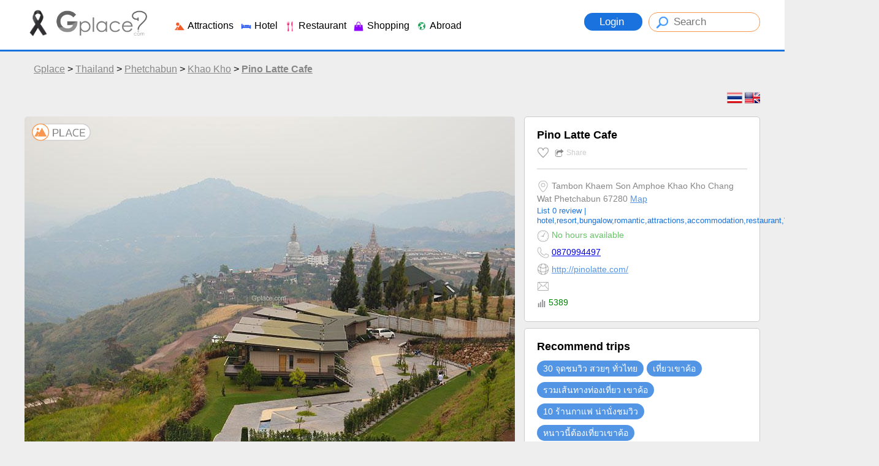

--- FILE ---
content_type: text/html
request_url: https://en.gplace.com/953171
body_size: 84409
content:
<!DOCTYPE html PUBLIC "-//W3C//DTD XHTML 1.0 Strict//EN" "http://www.w3.org/TR/xhtml1/DTD/xhtml1-strict.dtd">
<html xmlns="http://www.w3.org/1999/xhtml" xml:lang="th" lang="th">
<head>
	
	<meta http-equiv="Content-Type" content="text/html; charset=utf-8" />
	<meta name="viewport" content="width=device-width, initial-scale=1.0, maximum-scale=1.0, user-scalable=no">
	
	<title>Pino Latte Resort & Cafe Khao Kho</title>
	<meta name="keywords" content="Pino Latte Resort & Cafe, pino latte resort & cafe pantip, pino latte resort & cafe tel., pino latte resort & cafe price, pino latte resort & cafe review, pino latte resort & cafe Khao Kho, pino latte">
	<meta name="description" content="Recommended Ice Cream, Juice Smoothies, Fresh Coffee, Tea, Bakery Cake, Drinks and Snacks, Desserts, International Cuisine">
	
	<meta name="author" content="Gplace" />
	<meta name="robots" content="index,follow" />
	<link rel="canonical" href="https://www.gplace.com/953171" />
	
	
	<meta name="fb:app_id" property="fb:app_id" content="192465927554707" />
	<meta name="og:url" property="og:url" content="https://en.gplace.com/953171" />
	<meta name="og:title" property="og:title" content="Pino Latte Resort & Cafe Khao Kho"/>
	<meta name="og:description" property="og:description" content="Recommended Ice Cream, Juice Smoothies, Fresh Coffee, Tea, Bakery Cake, Drinks and Snacks, Desserts, International Cuisine" />	
	<meta name="og:site_name" property="og:site_name" content="Gplace"/>
	<meta name="og:image" property="og:image" content="https://www.gplace.com/include/img_res/1/95/gp5dee563ca53a1.jpg"/>
	
	
	<link rel="SHORTCUT ICON" href="https://www.gplace.com/include/v2/img/favicon.png">
	<link rel="stylesheet" type="text/css" href="https://www.gplace.com/include/v2/css/main.css" />
	<link rel="stylesheet" type="text/css" href="https://www.gplace.com/include/v2/css/style.css?v=" />
	<link rel="stylesheet" type="text/css" href="https://www.gplace.com/include/v2/css/jquery-ui.css" />
	<link rel="stylesheet" type="text/css" href="https://www.gplace.com/include/v2/css/jquery.fancybox.css" />
	<link rel="stylesheet" type="text/css" href="https://www.gplace.com/include/v2/css/swiper.min.css" />

	<style type="text/css">
		.detail	ul {
			list-style: disc;
			margin-left: 25px;
			margin-top: 5px;
		}
		.detail p {
			margin: 15px 0;
		}
		.detail table {
			margin: 0 auto;
		}	
		.detail table,tr,th,td {
			border: 1px solid;
		}
		.detail th,td {
			padding: 5px 7px;	
		}
		.div_tb_dt {
			overflow-x: auto;
			-webkit-overflow-scrolling: touch;
		}
	</style>
</head>
<body>
	
	<div id="header">
	<div class="header_a">
		<div class="header_b">
			<div style="float:left;">
				<img src="https://www.gplace.com/include/v2/img/ribbon_for_victims_symbol.png" class="logo"/>
				<a href="https://en.gplace.com/">
					<img src="https://www.gplace.com/include/v2/img/logo_gplace.png" alt="gplace" class="logo" style="filter: grayscale(100%);"/>
				</a>
			</div>
			<div class="menu_right">
									<a class="btn_login" href="https://en.gplace.com/loginv2" rel="nofollow">
						Login					</a>
								
				<form method="get" action="https://en.gplace.com/search" style="display: inline-block;">
					<input type="text" class="search_head" name="s" placeholder="Search" value=""/>
				</form>
			</div>
			<div class="clear_div_mobile"></div>
			<div class="menu_link_header show_pc" style="float:left;margin-left:40px;padding-top:5px;">
				<ul>
					<li>
						<a href="javascript:void(0)" class="menu_c" id="1">
							<img src="https://www.gplace.com/include/v2/img/icon-cat/3.png"/>
							Attractions						</a>
					</li>
					<li>
						<a href="javascript:void(0)" class="menu_c" id="2">
							<img src="https://www.gplace.com/include/v2/img/icon-cat/4.png"/>
							Hotel						</a>
					</li>
					<li>
						<a href="javascript:void(0)" class="menu_c" id="3">
							<img src="https://www.gplace.com/include/v2/img/icon-cat/1.png"/>
							Restaurant						</a>
					</li>
					<li>
						<a href="javascript:void(0)" class="menu_c" id="4">
							<img src="https://www.gplace.com/include/v2/img/icon-cat/5.png"/>
							Shopping						</a>
					</li>
					<li>
						<a href="javascript:void(0)" class="menu_c" id="5">
							<img src="https://www.gplace.com/include/v2/img/icon-cat/2.png"/>
							Abroad						</a>
					</li>
					<!--
					<li>
						<a href="https://en.gplace.com/blog">
							<img src="https://www.gplace.com/include/v2/img/icon-cat/6.png"/>
							Blog						</a>
					</li>
					-->
					<li class="placenear" style="display:none;">
						<a href="https://en.gplace.com/placenear" class="placenearurl">
							<img src="https://www.gplace.com/include/v2/img/icon/icon_gplace_address.png"/>
							Nearby Places						</a>
					</li>
				</ul>
			</div>
			<div class="menu_link_header show_mobile" style="float:left;margin-left:10px;padding-top:5px;">
				<ul>
					<li>
						<a href="javascript:void(0)" class="menu_c" id="1">
							<img src="https://www.gplace.com/include/v2/img/icon-cat/11.png" style="width: 33px;">
						</a>
					</li>
					<li>
						<a href="javascript:void(0)" class="menu_c" id="2">
							<img src="https://www.gplace.com/include/v2/img/icon-cat/22.png" style="width: 33px;">
						</a>
					</li>
					<li>
						<a href="javascript:void(0)" class="menu_c" id="3">
							<img src="https://www.gplace.com/include/v2/img/icon-cat/33.png" style="width: 33px;">
						</a>
					</li>
					<li>
						<a href="javascript:void(0)" class="menu_c" id="4">
							<img src="https://www.gplace.com/include/v2/img/icon-cat/44.png" style="width: 33px;">
						</a>
					</li>
					<li>
						<a href="javascript:void(0)" class="menu_c" id="5">
							<img src="https://www.gplace.com/include/v2/img/icon-cat/55.png" style="width: 33px;">
						</a>
					</li>
					<li>
						<a href="https://en.gplace.com/blog">
							<img src="https://www.gplace.com/include/v2/img/icon-cat/66.png" style="width: 30px;">
						</a>
					</li>
					<li class="placenear" style="display:none;">
						<a href="https://en.gplace.com/placenear" class="placenearurl">
							<img src="https://www.gplace.com/include/v2/img/icon/icon_gplace_address.png" style="width: 30px;">
						</a>
					</li>
					<li class="placenear" style="display:none;">
						<a href="https://en.gplace.com/placenear" class="gasnearurl">
							<img src="https://www.gplace.com/include/v2/img/icon-cat/gas.png" style="width: 30px;">
						</a>
					</li>
				</ul>
			</div>
			
			<div class="clear"></div>
			
						<div class="menu menu-1">
				<img src="https://www.gplace.com/include/v2/img/arrowup.png" alt="" class="lang_arrowup"/>
																					<div class="item_part_cat">
							<h4>North</h4>
							<ul>
																	<li style="float:left;"><a href="https://en.gplace.com/p2-chiang-mai/36" title="Chiang Mai">Chiang Mai</a></li>
																	<li style="float:left;"><a href="https://en.gplace.com/p1-chiang-rai/36" title="Chiang Rai">Chiang Rai</a></li>
																	<li style="float:left;"><a href="https://en.gplace.com/p29-kamphaeng-phet/36" title="Kamphaeng Phet">Kamphaeng Phet</a></li>
																	<li style="float:left;"><a href="https://en.gplace.com/p7-lampang-province/36" title="Lampang Province">Lampang Province</a></li>
																	<li style="float:left;"><a href="https://en.gplace.com/p8-lamphun/36" title="Lamphun">Lamphun</a></li>
																	<li style="float:left;"><a href="https://en.gplace.com/p6-maehongson/36" title="Maehongson">Maehongson</a></li>
																	<li style="float:left;"><a href="https://en.gplace.com/p33-nakhon-sawan/36" title="Nakhon Sawan">Nakhon Sawan</a></li>
																	<li style="float:left;"><a href="https://en.gplace.com/p3-nan/36" title="Nan">Nan</a></li>
																	<li style="float:left;"><a href="https://en.gplace.com/p4-phayao/36" title="Phayao">Phayao</a></li>
																	<li style="float:left;"><a href="https://en.gplace.com/p39-phetchabun/36" title="Phetchabun">Phetchabun</a></li>
																	<li style="float:left;"><a href="https://en.gplace.com/p37-phichit/36" title="Phichit">Phichit</a></li>
																	<li style="float:left;"><a href="https://en.gplace.com/p38-phitsanulok/36" title="Phitsanulok">Phitsanulok</a></li>
																	<li style="float:left;"><a href="https://en.gplace.com/p5-phrae/36" title="Phrae">Phrae</a></li>
																	<li style="float:left;"><a href="https://en.gplace.com/p45-sukhothai/36" title="Sukhothai">Sukhothai</a></li>
																	<li style="float:left;"><a href="https://en.gplace.com/p58-tak/36" title="Tak">Tak</a></li>
																	<li style="float:left;"><a href="https://en.gplace.com/p9-uttaradit/36" title="Uttaradit">Uttaradit</a></li>
															</ul>
						</div>
												<div class="item_part_cat">
							<h4>NorthEast</h4>
							<ul>
																	<li style="float:left;"><a href="https://en.gplace.com/p28-amnat-charoen/36" title="Amnat Charoen">Amnat Charoen</a></li>
																	<li style="float:left;"><a href="https://en.gplace.com/p77-bueng-kan/36" title="Bueng Kan">Bueng Kan</a></li>
																	<li style="float:left;"><a href="https://en.gplace.com/p15-buriram/36" title="Buriram">Buriram</a></li>
																	<li style="float:left;"><a href="https://en.gplace.com/p12-chaiyaphum/36" title="Chaiyaphum">Chaiyaphum</a></li>
																	<li style="float:left;"><a href="https://en.gplace.com/p10-kalasin/36" title="Kalasin">Kalasin</a></li>
																	<li style="float:left;"><a href="https://en.gplace.com/p11-khon-kaen/36" title="Khon Kaen">Khon Kaen</a></li>
																	<li style="float:left;"><a href="https://en.gplace.com/p20-loei/36" title="Loei">Loei</a></li>
																	<li style="float:left;"><a href="https://en.gplace.com/p16-maha-sarakham/36" title="Maha Sarakham">Maha Sarakham</a></li>
																	<li style="float:left;"><a href="https://en.gplace.com/p17-mukdahan/36" title="Mukdahan">Mukdahan</a></li>
																	<li style="float:left;"><a href="https://en.gplace.com/p13-nakhon-phanom/36" title="Nakhon Phanom">Nakhon Phanom</a></li>
																	<li style="float:left;"><a href="https://en.gplace.com/p14-nakhon-ratchasima/36" title="Nakhon Ratchasima">Nakhon Ratchasima</a></li>
																	<li style="float:left;"><a href="https://en.gplace.com/p25-nong-bua-lamphu/36" title="Nong Bua Lamphu">Nong Bua Lamphu</a></li>
																	<li style="float:left;"><a href="https://en.gplace.com/p24-nong-khai/36" title="Nong Khai">Nong Khai</a></li>
																	<li style="float:left;"><a href="https://en.gplace.com/p19-roi-et/36" title="Roi Et">Roi Et</a></li>
																	<li style="float:left;"><a href="https://en.gplace.com/p21-sakon-nakhon/36" title="Sakon Nakhon">Sakon Nakhon</a></li>
																	<li style="float:left;"><a href="https://en.gplace.com/p23-sisaket/36" title="Sisaket">Sisaket</a></li>
																	<li style="float:left;"><a href="https://en.gplace.com/p22-surin/36" title="Surin">Surin</a></li>
																	<li style="float:left;"><a href="https://en.gplace.com/p27-ubon-ratchathani/36" title="Ubon Ratchathani">Ubon Ratchathani</a></li>
																	<li style="float:left;"><a href="https://en.gplace.com/p26-udon-thani/36" title="Udon Thani">Udon Thani</a></li>
																	<li style="float:left;"><a href="https://en.gplace.com/p18-yasothon/36" title="Yasothon">Yasothon</a></li>
															</ul>
						</div>
												<div class="item_part_cat">
							<h4>Central</h4>
							<ul>
																	<li style="float:left;"><a href="https://en.gplace.com/p48-ang-thong/36" title="Ang Thong">Ang Thong</a></li>
																	<li style="float:left;"><a href="https://en.gplace.com/p36-ayutthaya/36" title="Ayutthaya">Ayutthaya</a></li>
																	<li style="float:left;"><a href="https://en.gplace.com/p76-bangkok/36" title="Bangkok">Bangkok</a></li>
																	<li style="float:left;"><a href="https://en.gplace.com/p51-chachoengsao/36" title="Chachoengsao">Chachoengsao</a></li>
																	<li style="float:left;"><a href="https://en.gplace.com/p30-chai-nat/36" title="Chai Nat">Chai Nat</a></li>
																	<li style="float:left;"><a href="https://en.gplace.com/p57-kanchanaburi/36" title="Kanchanaburi">Kanchanaburi</a></li>
																	<li style="float:left;"><a href="https://en.gplace.com/p40-lopburi/36" title="Lopburi">Lopburi</a></li>
																	<li style="float:left;"><a href="https://en.gplace.com/p31-nakhon-nayok/36" title="Nakhon Nayok">Nakhon Nayok</a></li>
																	<li style="float:left;"><a href="https://en.gplace.com/p32-nakhon-pathom/36" title="Nakhon Pathom">Nakhon Pathom</a></li>
																	<li style="float:left;"><a href="https://en.gplace.com/p34-nonthaburi/36" title="Nonthaburi">Nonthaburi</a></li>
																	<li style="float:left;"><a href="https://en.gplace.com/p35-pathum-thani/36" title="Pathum Thani">Pathum Thani</a></li>
																	<li style="float:left;"><a href="https://en.gplace.com/p59-phetchaburi/36" title="Phetchaburi">Phetchaburi</a></li>
																	<li style="float:left;"><a href="https://en.gplace.com/p54-prachinburi/36" title="Prachinburi">Prachinburi</a></li>
																	<li style="float:left;"><a href="https://en.gplace.com/p61-prachuap-khiri-khan/36" title="Prachuap Khiri Khan">Prachuap Khiri Khan</a></li>
																	<li style="float:left;"><a href="https://en.gplace.com/p60-ratchaburi/36" title="Ratchaburi">Ratchaburi</a></li>
																	<li style="float:left;"><a href="https://en.gplace.com/p56-sa-kaeo/36" title="Sa Kaeo">Sa Kaeo</a></li>
																	<li style="float:left;"><a href="https://en.gplace.com/p41-samut-prakan/36" title="Samut Prakan">Samut Prakan</a></li>
																	<li style="float:left;"><a href="https://en.gplace.com/p43-samut-sakhon/36" title="Samut Sakhon">Samut Sakhon</a></li>
																	<li style="float:left;"><a href="https://en.gplace.com/p42-samut-songkhram/36" title="Samut Songkhram">Samut Songkhram</a></li>
																	<li style="float:left;"><a href="https://en.gplace.com/p47-saraburi/36" title="Saraburi">Saraburi</a></li>
																	<li style="float:left;"><a href="https://en.gplace.com/p44-sing-buri/36" title="Sing Buri">Sing Buri</a></li>
																	<li style="float:left;"><a href="https://en.gplace.com/p46-suphan-buri/36" title="Suphan Buri">Suphan Buri</a></li>
																	<li style="float:left;"><a href="https://en.gplace.com/p49-uthai-thani/36" title="Uthai Thani">Uthai Thani</a></li>
															</ul>
						</div>
												<div class="item_part_cat">
							<h4>East</h4>
							<ul>
																	<li style="float:left;"><a href="https://en.gplace.com/p50-chanthaburi/36" title="Chanthaburi">Chanthaburi</a></li>
																	<li style="float:left;"><a href="https://en.gplace.com/p52-chonburi/36" title="Chonburi">Chonburi</a></li>
																	<li style="float:left;"><a href="https://en.gplace.com/p55-rayong/36" title="Rayong">Rayong</a></li>
																	<li style="float:left;"><a href="https://en.gplace.com/p53-trat/36" title="Trat">Trat</a></li>
															</ul>
						</div>
												<div class="item_part_cat">
							<h4>South</h4>
							<ul>
																	<li style="float:left;"><a href="https://en.gplace.com/p63-chumphon/36" title="Chumphon">Chumphon</a></li>
																	<li style="float:left;"><a href="https://en.gplace.com/p62-krabi/36" title="Krabi">Krabi</a></li>
																	<li style="float:left;"><a href="https://en.gplace.com/p65-nakhon-si-thammarat/36" title="Nakhon Si Thammarat">Nakhon Si Thammarat</a></li>
																	<li style="float:left;"><a href="https://en.gplace.com/p66-narathiwat/36" title="Narathiwat">Narathiwat</a></li>
																	<li style="float:left;"><a href="https://en.gplace.com/p67-pattani/36" title="Pattani">Pattani</a></li>
																	<li style="float:left;"><a href="https://en.gplace.com/p68-phang-nga/36" title="Phang Nga">Phang Nga</a></li>
																	<li style="float:left;"><a href="https://en.gplace.com/p69-phatthalung/36" title="Phatthalung">Phatthalung</a></li>
																	<li style="float:left;"><a href="https://en.gplace.com/p70-phuket/36" title="Phuket">Phuket</a></li>
																	<li style="float:left;"><a href="https://en.gplace.com/p71-ranong/36" title="Ranong">Ranong</a></li>
																	<li style="float:left;"><a href="https://en.gplace.com/p72-satun/36" title="Satun">Satun</a></li>
																	<li style="float:left;"><a href="https://en.gplace.com/p73-songkhla/36" title="Songkhla">Songkhla</a></li>
																	<li style="float:left;"><a href="https://en.gplace.com/p74-surat-thani/36" title="Surat Thani">Surat Thani</a></li>
																	<li style="float:left;"><a href="https://en.gplace.com/p64-trang/36" title="Trang">Trang</a></li>
																	<li style="float:left;"><a href="https://en.gplace.com/p75-yala/36" title="Yala">Yala</a></li>
															</ul>
						</div>
																			<div class="clear"></div>
			</div>
						<div class="menu menu-2">
				<img src="https://www.gplace.com/include/v2/img/arrowup.png" alt="" class="lang_arrowup"/>
																					<div class="item_part_cat">
							<h4>North</h4>
							<ul>
																	<li style="float:left;"><a href="https://en.gplace.com/p2-chiang-mai/37" title="Chiang Mai">Chiang Mai</a></li>
																	<li style="float:left;"><a href="https://en.gplace.com/p1-chiang-rai/37" title="Chiang Rai">Chiang Rai</a></li>
																	<li style="float:left;"><a href="https://en.gplace.com/p29-kamphaeng-phet/37" title="Kamphaeng Phet">Kamphaeng Phet</a></li>
																	<li style="float:left;"><a href="https://en.gplace.com/p7-lampang-province/37" title="Lampang Province">Lampang Province</a></li>
																	<li style="float:left;"><a href="https://en.gplace.com/p8-lamphun/37" title="Lamphun">Lamphun</a></li>
																	<li style="float:left;"><a href="https://en.gplace.com/p6-maehongson/37" title="Maehongson">Maehongson</a></li>
																	<li style="float:left;"><a href="https://en.gplace.com/p33-nakhon-sawan/37" title="Nakhon Sawan">Nakhon Sawan</a></li>
																	<li style="float:left;"><a href="https://en.gplace.com/p3-nan/37" title="Nan">Nan</a></li>
																	<li style="float:left;"><a href="https://en.gplace.com/p4-phayao/37" title="Phayao">Phayao</a></li>
																	<li style="float:left;"><a href="https://en.gplace.com/p39-phetchabun/37" title="Phetchabun">Phetchabun</a></li>
																	<li style="float:left;"><a href="https://en.gplace.com/p37-phichit/37" title="Phichit">Phichit</a></li>
																	<li style="float:left;"><a href="https://en.gplace.com/p38-phitsanulok/37" title="Phitsanulok">Phitsanulok</a></li>
																	<li style="float:left;"><a href="https://en.gplace.com/p5-phrae/37" title="Phrae">Phrae</a></li>
																	<li style="float:left;"><a href="https://en.gplace.com/p45-sukhothai/37" title="Sukhothai">Sukhothai</a></li>
																	<li style="float:left;"><a href="https://en.gplace.com/p58-tak/37" title="Tak">Tak</a></li>
																	<li style="float:left;"><a href="https://en.gplace.com/p9-uttaradit/37" title="Uttaradit">Uttaradit</a></li>
															</ul>
						</div>
												<div class="item_part_cat">
							<h4>NorthEast</h4>
							<ul>
																	<li style="float:left;"><a href="https://en.gplace.com/p28-amnat-charoen/37" title="Amnat Charoen">Amnat Charoen</a></li>
																	<li style="float:left;"><a href="https://en.gplace.com/p77-bueng-kan/37" title="Bueng Kan">Bueng Kan</a></li>
																	<li style="float:left;"><a href="https://en.gplace.com/p15-buriram/37" title="Buriram">Buriram</a></li>
																	<li style="float:left;"><a href="https://en.gplace.com/p12-chaiyaphum/37" title="Chaiyaphum">Chaiyaphum</a></li>
																	<li style="float:left;"><a href="https://en.gplace.com/p10-kalasin/37" title="Kalasin">Kalasin</a></li>
																	<li style="float:left;"><a href="https://en.gplace.com/p11-khon-kaen/37" title="Khon Kaen">Khon Kaen</a></li>
																	<li style="float:left;"><a href="https://en.gplace.com/p20-loei/37" title="Loei">Loei</a></li>
																	<li style="float:left;"><a href="https://en.gplace.com/p16-maha-sarakham/37" title="Maha Sarakham">Maha Sarakham</a></li>
																	<li style="float:left;"><a href="https://en.gplace.com/p17-mukdahan/37" title="Mukdahan">Mukdahan</a></li>
																	<li style="float:left;"><a href="https://en.gplace.com/p13-nakhon-phanom/37" title="Nakhon Phanom">Nakhon Phanom</a></li>
																	<li style="float:left;"><a href="https://en.gplace.com/p14-nakhon-ratchasima/37" title="Nakhon Ratchasima">Nakhon Ratchasima</a></li>
																	<li style="float:left;"><a href="https://en.gplace.com/p25-nong-bua-lamphu/37" title="Nong Bua Lamphu">Nong Bua Lamphu</a></li>
																	<li style="float:left;"><a href="https://en.gplace.com/p24-nong-khai/37" title="Nong Khai">Nong Khai</a></li>
																	<li style="float:left;"><a href="https://en.gplace.com/p19-roi-et/37" title="Roi Et">Roi Et</a></li>
																	<li style="float:left;"><a href="https://en.gplace.com/p21-sakon-nakhon/37" title="Sakon Nakhon">Sakon Nakhon</a></li>
																	<li style="float:left;"><a href="https://en.gplace.com/p23-sisaket/37" title="Sisaket">Sisaket</a></li>
																	<li style="float:left;"><a href="https://en.gplace.com/p22-surin/37" title="Surin">Surin</a></li>
																	<li style="float:left;"><a href="https://en.gplace.com/p27-ubon-ratchathani/37" title="Ubon Ratchathani">Ubon Ratchathani</a></li>
																	<li style="float:left;"><a href="https://en.gplace.com/p26-udon-thani/37" title="Udon Thani">Udon Thani</a></li>
																	<li style="float:left;"><a href="https://en.gplace.com/p18-yasothon/37" title="Yasothon">Yasothon</a></li>
															</ul>
						</div>
												<div class="item_part_cat">
							<h4>Central</h4>
							<ul>
																	<li style="float:left;"><a href="https://en.gplace.com/p48-ang-thong/37" title="Ang Thong">Ang Thong</a></li>
																	<li style="float:left;"><a href="https://en.gplace.com/p36-ayutthaya/37" title="Ayutthaya">Ayutthaya</a></li>
																	<li style="float:left;"><a href="https://en.gplace.com/p76-bangkok/37" title="Bangkok">Bangkok</a></li>
																	<li style="float:left;"><a href="https://en.gplace.com/p51-chachoengsao/37" title="Chachoengsao">Chachoengsao</a></li>
																	<li style="float:left;"><a href="https://en.gplace.com/p30-chai-nat/37" title="Chai Nat">Chai Nat</a></li>
																	<li style="float:left;"><a href="https://en.gplace.com/p57-kanchanaburi/37" title="Kanchanaburi">Kanchanaburi</a></li>
																	<li style="float:left;"><a href="https://en.gplace.com/p40-lopburi/37" title="Lopburi">Lopburi</a></li>
																	<li style="float:left;"><a href="https://en.gplace.com/p31-nakhon-nayok/37" title="Nakhon Nayok">Nakhon Nayok</a></li>
																	<li style="float:left;"><a href="https://en.gplace.com/p32-nakhon-pathom/37" title="Nakhon Pathom">Nakhon Pathom</a></li>
																	<li style="float:left;"><a href="https://en.gplace.com/p34-nonthaburi/37" title="Nonthaburi">Nonthaburi</a></li>
																	<li style="float:left;"><a href="https://en.gplace.com/p35-pathum-thani/37" title="Pathum Thani">Pathum Thani</a></li>
																	<li style="float:left;"><a href="https://en.gplace.com/p59-phetchaburi/37" title="Phetchaburi">Phetchaburi</a></li>
																	<li style="float:left;"><a href="https://en.gplace.com/p54-prachinburi/37" title="Prachinburi">Prachinburi</a></li>
																	<li style="float:left;"><a href="https://en.gplace.com/p61-prachuap-khiri-khan/37" title="Prachuap Khiri Khan">Prachuap Khiri Khan</a></li>
																	<li style="float:left;"><a href="https://en.gplace.com/p60-ratchaburi/37" title="Ratchaburi">Ratchaburi</a></li>
																	<li style="float:left;"><a href="https://en.gplace.com/p56-sa-kaeo/37" title="Sa Kaeo">Sa Kaeo</a></li>
																	<li style="float:left;"><a href="https://en.gplace.com/p41-samut-prakan/37" title="Samut Prakan">Samut Prakan</a></li>
																	<li style="float:left;"><a href="https://en.gplace.com/p43-samut-sakhon/37" title="Samut Sakhon">Samut Sakhon</a></li>
																	<li style="float:left;"><a href="https://en.gplace.com/p42-samut-songkhram/37" title="Samut Songkhram">Samut Songkhram</a></li>
																	<li style="float:left;"><a href="https://en.gplace.com/p47-saraburi/37" title="Saraburi">Saraburi</a></li>
																	<li style="float:left;"><a href="https://en.gplace.com/p44-sing-buri/37" title="Sing Buri">Sing Buri</a></li>
																	<li style="float:left;"><a href="https://en.gplace.com/p46-suphan-buri/37" title="Suphan Buri">Suphan Buri</a></li>
																	<li style="float:left;"><a href="https://en.gplace.com/p49-uthai-thani/37" title="Uthai Thani">Uthai Thani</a></li>
															</ul>
						</div>
												<div class="item_part_cat">
							<h4>East</h4>
							<ul>
																	<li style="float:left;"><a href="https://en.gplace.com/p50-chanthaburi/37" title="Chanthaburi">Chanthaburi</a></li>
																	<li style="float:left;"><a href="https://en.gplace.com/p52-chonburi/37" title="Chonburi">Chonburi</a></li>
																	<li style="float:left;"><a href="https://en.gplace.com/p55-rayong/37" title="Rayong">Rayong</a></li>
																	<li style="float:left;"><a href="https://en.gplace.com/p53-trat/37" title="Trat">Trat</a></li>
															</ul>
						</div>
												<div class="item_part_cat">
							<h4>South</h4>
							<ul>
																	<li style="float:left;"><a href="https://en.gplace.com/p63-chumphon/37" title="Chumphon">Chumphon</a></li>
																	<li style="float:left;"><a href="https://en.gplace.com/p62-krabi/37" title="Krabi">Krabi</a></li>
																	<li style="float:left;"><a href="https://en.gplace.com/p65-nakhon-si-thammarat/37" title="Nakhon Si Thammarat">Nakhon Si Thammarat</a></li>
																	<li style="float:left;"><a href="https://en.gplace.com/p66-narathiwat/37" title="Narathiwat">Narathiwat</a></li>
																	<li style="float:left;"><a href="https://en.gplace.com/p67-pattani/37" title="Pattani">Pattani</a></li>
																	<li style="float:left;"><a href="https://en.gplace.com/p68-phang-nga/37" title="Phang Nga">Phang Nga</a></li>
																	<li style="float:left;"><a href="https://en.gplace.com/p69-phatthalung/37" title="Phatthalung">Phatthalung</a></li>
																	<li style="float:left;"><a href="https://en.gplace.com/p70-phuket/37" title="Phuket">Phuket</a></li>
																	<li style="float:left;"><a href="https://en.gplace.com/p71-ranong/37" title="Ranong">Ranong</a></li>
																	<li style="float:left;"><a href="https://en.gplace.com/p72-satun/37" title="Satun">Satun</a></li>
																	<li style="float:left;"><a href="https://en.gplace.com/p73-songkhla/37" title="Songkhla">Songkhla</a></li>
																	<li style="float:left;"><a href="https://en.gplace.com/p74-surat-thani/37" title="Surat Thani">Surat Thani</a></li>
																	<li style="float:left;"><a href="https://en.gplace.com/p64-trang/37" title="Trang">Trang</a></li>
																	<li style="float:left;"><a href="https://en.gplace.com/p75-yala/37" title="Yala">Yala</a></li>
															</ul>
						</div>
																			<div class="clear"></div>
			</div>
						<div class="menu menu-3">
				<img src="https://www.gplace.com/include/v2/img/arrowup.png" alt="" class="lang_arrowup"/>
																					<div class="item_part_cat">
							<h4>North</h4>
							<ul>
																	<li style="float:left;"><a href="https://en.gplace.com/p2-chiang-mai/38" title="Chiang Mai">Chiang Mai</a></li>
																	<li style="float:left;"><a href="https://en.gplace.com/p1-chiang-rai/38" title="Chiang Rai">Chiang Rai</a></li>
																	<li style="float:left;"><a href="https://en.gplace.com/p29-kamphaeng-phet/38" title="Kamphaeng Phet">Kamphaeng Phet</a></li>
																	<li style="float:left;"><a href="https://en.gplace.com/p7-lampang-province/38" title="Lampang Province">Lampang Province</a></li>
																	<li style="float:left;"><a href="https://en.gplace.com/p8-lamphun/38" title="Lamphun">Lamphun</a></li>
																	<li style="float:left;"><a href="https://en.gplace.com/p6-maehongson/38" title="Maehongson">Maehongson</a></li>
																	<li style="float:left;"><a href="https://en.gplace.com/p33-nakhon-sawan/38" title="Nakhon Sawan">Nakhon Sawan</a></li>
																	<li style="float:left;"><a href="https://en.gplace.com/p3-nan/38" title="Nan">Nan</a></li>
																	<li style="float:left;"><a href="https://en.gplace.com/p4-phayao/38" title="Phayao">Phayao</a></li>
																	<li style="float:left;"><a href="https://en.gplace.com/p39-phetchabun/38" title="Phetchabun">Phetchabun</a></li>
																	<li style="float:left;"><a href="https://en.gplace.com/p37-phichit/38" title="Phichit">Phichit</a></li>
																	<li style="float:left;"><a href="https://en.gplace.com/p38-phitsanulok/38" title="Phitsanulok">Phitsanulok</a></li>
																	<li style="float:left;"><a href="https://en.gplace.com/p5-phrae/38" title="Phrae">Phrae</a></li>
																	<li style="float:left;"><a href="https://en.gplace.com/p45-sukhothai/38" title="Sukhothai">Sukhothai</a></li>
																	<li style="float:left;"><a href="https://en.gplace.com/p58-tak/38" title="Tak">Tak</a></li>
																	<li style="float:left;"><a href="https://en.gplace.com/p9-uttaradit/38" title="Uttaradit">Uttaradit</a></li>
															</ul>
						</div>
												<div class="item_part_cat">
							<h4>NorthEast</h4>
							<ul>
																	<li style="float:left;"><a href="https://en.gplace.com/p28-amnat-charoen/38" title="Amnat Charoen">Amnat Charoen</a></li>
																	<li style="float:left;"><a href="https://en.gplace.com/p77-bueng-kan/38" title="Bueng Kan">Bueng Kan</a></li>
																	<li style="float:left;"><a href="https://en.gplace.com/p15-buriram/38" title="Buriram">Buriram</a></li>
																	<li style="float:left;"><a href="https://en.gplace.com/p12-chaiyaphum/38" title="Chaiyaphum">Chaiyaphum</a></li>
																	<li style="float:left;"><a href="https://en.gplace.com/p10-kalasin/38" title="Kalasin">Kalasin</a></li>
																	<li style="float:left;"><a href="https://en.gplace.com/p11-khon-kaen/38" title="Khon Kaen">Khon Kaen</a></li>
																	<li style="float:left;"><a href="https://en.gplace.com/p20-loei/38" title="Loei">Loei</a></li>
																	<li style="float:left;"><a href="https://en.gplace.com/p16-maha-sarakham/38" title="Maha Sarakham">Maha Sarakham</a></li>
																	<li style="float:left;"><a href="https://en.gplace.com/p17-mukdahan/38" title="Mukdahan">Mukdahan</a></li>
																	<li style="float:left;"><a href="https://en.gplace.com/p13-nakhon-phanom/38" title="Nakhon Phanom">Nakhon Phanom</a></li>
																	<li style="float:left;"><a href="https://en.gplace.com/p14-nakhon-ratchasima/38" title="Nakhon Ratchasima">Nakhon Ratchasima</a></li>
																	<li style="float:left;"><a href="https://en.gplace.com/p25-nong-bua-lamphu/38" title="Nong Bua Lamphu">Nong Bua Lamphu</a></li>
																	<li style="float:left;"><a href="https://en.gplace.com/p24-nong-khai/38" title="Nong Khai">Nong Khai</a></li>
																	<li style="float:left;"><a href="https://en.gplace.com/p19-roi-et/38" title="Roi Et">Roi Et</a></li>
																	<li style="float:left;"><a href="https://en.gplace.com/p21-sakon-nakhon/38" title="Sakon Nakhon">Sakon Nakhon</a></li>
																	<li style="float:left;"><a href="https://en.gplace.com/p23-sisaket/38" title="Sisaket">Sisaket</a></li>
																	<li style="float:left;"><a href="https://en.gplace.com/p22-surin/38" title="Surin">Surin</a></li>
																	<li style="float:left;"><a href="https://en.gplace.com/p27-ubon-ratchathani/38" title="Ubon Ratchathani">Ubon Ratchathani</a></li>
																	<li style="float:left;"><a href="https://en.gplace.com/p26-udon-thani/38" title="Udon Thani">Udon Thani</a></li>
																	<li style="float:left;"><a href="https://en.gplace.com/p18-yasothon/38" title="Yasothon">Yasothon</a></li>
															</ul>
						</div>
												<div class="item_part_cat">
							<h4>Central</h4>
							<ul>
																	<li style="float:left;"><a href="https://en.gplace.com/p48-ang-thong/38" title="Ang Thong">Ang Thong</a></li>
																	<li style="float:left;"><a href="https://en.gplace.com/p36-ayutthaya/38" title="Ayutthaya">Ayutthaya</a></li>
																	<li style="float:left;"><a href="https://en.gplace.com/p76-bangkok/38" title="Bangkok">Bangkok</a></li>
																	<li style="float:left;"><a href="https://en.gplace.com/p51-chachoengsao/38" title="Chachoengsao">Chachoengsao</a></li>
																	<li style="float:left;"><a href="https://en.gplace.com/p30-chai-nat/38" title="Chai Nat">Chai Nat</a></li>
																	<li style="float:left;"><a href="https://en.gplace.com/p57-kanchanaburi/38" title="Kanchanaburi">Kanchanaburi</a></li>
																	<li style="float:left;"><a href="https://en.gplace.com/p40-lopburi/38" title="Lopburi">Lopburi</a></li>
																	<li style="float:left;"><a href="https://en.gplace.com/p31-nakhon-nayok/38" title="Nakhon Nayok">Nakhon Nayok</a></li>
																	<li style="float:left;"><a href="https://en.gplace.com/p32-nakhon-pathom/38" title="Nakhon Pathom">Nakhon Pathom</a></li>
																	<li style="float:left;"><a href="https://en.gplace.com/p34-nonthaburi/38" title="Nonthaburi">Nonthaburi</a></li>
																	<li style="float:left;"><a href="https://en.gplace.com/p35-pathum-thani/38" title="Pathum Thani">Pathum Thani</a></li>
																	<li style="float:left;"><a href="https://en.gplace.com/p59-phetchaburi/38" title="Phetchaburi">Phetchaburi</a></li>
																	<li style="float:left;"><a href="https://en.gplace.com/p54-prachinburi/38" title="Prachinburi">Prachinburi</a></li>
																	<li style="float:left;"><a href="https://en.gplace.com/p61-prachuap-khiri-khan/38" title="Prachuap Khiri Khan">Prachuap Khiri Khan</a></li>
																	<li style="float:left;"><a href="https://en.gplace.com/p60-ratchaburi/38" title="Ratchaburi">Ratchaburi</a></li>
																	<li style="float:left;"><a href="https://en.gplace.com/p56-sa-kaeo/38" title="Sa Kaeo">Sa Kaeo</a></li>
																	<li style="float:left;"><a href="https://en.gplace.com/p41-samut-prakan/38" title="Samut Prakan">Samut Prakan</a></li>
																	<li style="float:left;"><a href="https://en.gplace.com/p43-samut-sakhon/38" title="Samut Sakhon">Samut Sakhon</a></li>
																	<li style="float:left;"><a href="https://en.gplace.com/p42-samut-songkhram/38" title="Samut Songkhram">Samut Songkhram</a></li>
																	<li style="float:left;"><a href="https://en.gplace.com/p47-saraburi/38" title="Saraburi">Saraburi</a></li>
																	<li style="float:left;"><a href="https://en.gplace.com/p44-sing-buri/38" title="Sing Buri">Sing Buri</a></li>
																	<li style="float:left;"><a href="https://en.gplace.com/p46-suphan-buri/38" title="Suphan Buri">Suphan Buri</a></li>
																	<li style="float:left;"><a href="https://en.gplace.com/p49-uthai-thani/38" title="Uthai Thani">Uthai Thani</a></li>
															</ul>
						</div>
												<div class="item_part_cat">
							<h4>East</h4>
							<ul>
																	<li style="float:left;"><a href="https://en.gplace.com/p50-chanthaburi/38" title="Chanthaburi">Chanthaburi</a></li>
																	<li style="float:left;"><a href="https://en.gplace.com/p52-chonburi/38" title="Chonburi">Chonburi</a></li>
																	<li style="float:left;"><a href="https://en.gplace.com/p55-rayong/38" title="Rayong">Rayong</a></li>
																	<li style="float:left;"><a href="https://en.gplace.com/p53-trat/38" title="Trat">Trat</a></li>
															</ul>
						</div>
												<div class="item_part_cat">
							<h4>South</h4>
							<ul>
																	<li style="float:left;"><a href="https://en.gplace.com/p63-chumphon/38" title="Chumphon">Chumphon</a></li>
																	<li style="float:left;"><a href="https://en.gplace.com/p62-krabi/38" title="Krabi">Krabi</a></li>
																	<li style="float:left;"><a href="https://en.gplace.com/p65-nakhon-si-thammarat/38" title="Nakhon Si Thammarat">Nakhon Si Thammarat</a></li>
																	<li style="float:left;"><a href="https://en.gplace.com/p66-narathiwat/38" title="Narathiwat">Narathiwat</a></li>
																	<li style="float:left;"><a href="https://en.gplace.com/p67-pattani/38" title="Pattani">Pattani</a></li>
																	<li style="float:left;"><a href="https://en.gplace.com/p68-phang-nga/38" title="Phang Nga">Phang Nga</a></li>
																	<li style="float:left;"><a href="https://en.gplace.com/p69-phatthalung/38" title="Phatthalung">Phatthalung</a></li>
																	<li style="float:left;"><a href="https://en.gplace.com/p70-phuket/38" title="Phuket">Phuket</a></li>
																	<li style="float:left;"><a href="https://en.gplace.com/p71-ranong/38" title="Ranong">Ranong</a></li>
																	<li style="float:left;"><a href="https://en.gplace.com/p72-satun/38" title="Satun">Satun</a></li>
																	<li style="float:left;"><a href="https://en.gplace.com/p73-songkhla/38" title="Songkhla">Songkhla</a></li>
																	<li style="float:left;"><a href="https://en.gplace.com/p74-surat-thani/38" title="Surat Thani">Surat Thani</a></li>
																	<li style="float:left;"><a href="https://en.gplace.com/p64-trang/38" title="Trang">Trang</a></li>
																	<li style="float:left;"><a href="https://en.gplace.com/p75-yala/38" title="Yala">Yala</a></li>
															</ul>
						</div>
																			<div class="clear"></div>
			</div>
						<div class="menu menu-4">
				<img src="https://www.gplace.com/include/v2/img/arrowup.png" alt="" class="lang_arrowup"/>
																					<div class="item_part_cat">
							<h4>North</h4>
							<ul>
																	<li style="float:left;"><a href="https://en.gplace.com/p2-chiang-mai/39" title="Chiang Mai">Chiang Mai</a></li>
																	<li style="float:left;"><a href="https://en.gplace.com/p1-chiang-rai/39" title="Chiang Rai">Chiang Rai</a></li>
																	<li style="float:left;"><a href="https://en.gplace.com/p29-kamphaeng-phet/39" title="Kamphaeng Phet">Kamphaeng Phet</a></li>
																	<li style="float:left;"><a href="https://en.gplace.com/p7-lampang-province/39" title="Lampang Province">Lampang Province</a></li>
																	<li style="float:left;"><a href="https://en.gplace.com/p8-lamphun/39" title="Lamphun">Lamphun</a></li>
																	<li style="float:left;"><a href="https://en.gplace.com/p6-maehongson/39" title="Maehongson">Maehongson</a></li>
																	<li style="float:left;"><a href="https://en.gplace.com/p33-nakhon-sawan/39" title="Nakhon Sawan">Nakhon Sawan</a></li>
																	<li style="float:left;"><a href="https://en.gplace.com/p3-nan/39" title="Nan">Nan</a></li>
																	<li style="float:left;"><a href="https://en.gplace.com/p4-phayao/39" title="Phayao">Phayao</a></li>
																	<li style="float:left;"><a href="https://en.gplace.com/p39-phetchabun/39" title="Phetchabun">Phetchabun</a></li>
																	<li style="float:left;"><a href="https://en.gplace.com/p37-phichit/39" title="Phichit">Phichit</a></li>
																	<li style="float:left;"><a href="https://en.gplace.com/p38-phitsanulok/39" title="Phitsanulok">Phitsanulok</a></li>
																	<li style="float:left;"><a href="https://en.gplace.com/p5-phrae/39" title="Phrae">Phrae</a></li>
																	<li style="float:left;"><a href="https://en.gplace.com/p45-sukhothai/39" title="Sukhothai">Sukhothai</a></li>
																	<li style="float:left;"><a href="https://en.gplace.com/p58-tak/39" title="Tak">Tak</a></li>
																	<li style="float:left;"><a href="https://en.gplace.com/p9-uttaradit/39" title="Uttaradit">Uttaradit</a></li>
															</ul>
						</div>
												<div class="item_part_cat">
							<h4>NorthEast</h4>
							<ul>
																	<li style="float:left;"><a href="https://en.gplace.com/p28-amnat-charoen/39" title="Amnat Charoen">Amnat Charoen</a></li>
																	<li style="float:left;"><a href="https://en.gplace.com/p77-bueng-kan/39" title="Bueng Kan">Bueng Kan</a></li>
																	<li style="float:left;"><a href="https://en.gplace.com/p15-buriram/39" title="Buriram">Buriram</a></li>
																	<li style="float:left;"><a href="https://en.gplace.com/p12-chaiyaphum/39" title="Chaiyaphum">Chaiyaphum</a></li>
																	<li style="float:left;"><a href="https://en.gplace.com/p10-kalasin/39" title="Kalasin">Kalasin</a></li>
																	<li style="float:left;"><a href="https://en.gplace.com/p11-khon-kaen/39" title="Khon Kaen">Khon Kaen</a></li>
																	<li style="float:left;"><a href="https://en.gplace.com/p20-loei/39" title="Loei">Loei</a></li>
																	<li style="float:left;"><a href="https://en.gplace.com/p16-maha-sarakham/39" title="Maha Sarakham">Maha Sarakham</a></li>
																	<li style="float:left;"><a href="https://en.gplace.com/p17-mukdahan/39" title="Mukdahan">Mukdahan</a></li>
																	<li style="float:left;"><a href="https://en.gplace.com/p13-nakhon-phanom/39" title="Nakhon Phanom">Nakhon Phanom</a></li>
																	<li style="float:left;"><a href="https://en.gplace.com/p14-nakhon-ratchasima/39" title="Nakhon Ratchasima">Nakhon Ratchasima</a></li>
																	<li style="float:left;"><a href="https://en.gplace.com/p25-nong-bua-lamphu/39" title="Nong Bua Lamphu">Nong Bua Lamphu</a></li>
																	<li style="float:left;"><a href="https://en.gplace.com/p24-nong-khai/39" title="Nong Khai">Nong Khai</a></li>
																	<li style="float:left;"><a href="https://en.gplace.com/p19-roi-et/39" title="Roi Et">Roi Et</a></li>
																	<li style="float:left;"><a href="https://en.gplace.com/p21-sakon-nakhon/39" title="Sakon Nakhon">Sakon Nakhon</a></li>
																	<li style="float:left;"><a href="https://en.gplace.com/p23-sisaket/39" title="Sisaket">Sisaket</a></li>
																	<li style="float:left;"><a href="https://en.gplace.com/p22-surin/39" title="Surin">Surin</a></li>
																	<li style="float:left;"><a href="https://en.gplace.com/p27-ubon-ratchathani/39" title="Ubon Ratchathani">Ubon Ratchathani</a></li>
																	<li style="float:left;"><a href="https://en.gplace.com/p26-udon-thani/39" title="Udon Thani">Udon Thani</a></li>
																	<li style="float:left;"><a href="https://en.gplace.com/p18-yasothon/39" title="Yasothon">Yasothon</a></li>
															</ul>
						</div>
												<div class="item_part_cat">
							<h4>Central</h4>
							<ul>
																	<li style="float:left;"><a href="https://en.gplace.com/p48-ang-thong/39" title="Ang Thong">Ang Thong</a></li>
																	<li style="float:left;"><a href="https://en.gplace.com/p36-ayutthaya/39" title="Ayutthaya">Ayutthaya</a></li>
																	<li style="float:left;"><a href="https://en.gplace.com/p76-bangkok/39" title="Bangkok">Bangkok</a></li>
																	<li style="float:left;"><a href="https://en.gplace.com/p51-chachoengsao/39" title="Chachoengsao">Chachoengsao</a></li>
																	<li style="float:left;"><a href="https://en.gplace.com/p30-chai-nat/39" title="Chai Nat">Chai Nat</a></li>
																	<li style="float:left;"><a href="https://en.gplace.com/p57-kanchanaburi/39" title="Kanchanaburi">Kanchanaburi</a></li>
																	<li style="float:left;"><a href="https://en.gplace.com/p40-lopburi/39" title="Lopburi">Lopburi</a></li>
																	<li style="float:left;"><a href="https://en.gplace.com/p31-nakhon-nayok/39" title="Nakhon Nayok">Nakhon Nayok</a></li>
																	<li style="float:left;"><a href="https://en.gplace.com/p32-nakhon-pathom/39" title="Nakhon Pathom">Nakhon Pathom</a></li>
																	<li style="float:left;"><a href="https://en.gplace.com/p34-nonthaburi/39" title="Nonthaburi">Nonthaburi</a></li>
																	<li style="float:left;"><a href="https://en.gplace.com/p35-pathum-thani/39" title="Pathum Thani">Pathum Thani</a></li>
																	<li style="float:left;"><a href="https://en.gplace.com/p59-phetchaburi/39" title="Phetchaburi">Phetchaburi</a></li>
																	<li style="float:left;"><a href="https://en.gplace.com/p54-prachinburi/39" title="Prachinburi">Prachinburi</a></li>
																	<li style="float:left;"><a href="https://en.gplace.com/p61-prachuap-khiri-khan/39" title="Prachuap Khiri Khan">Prachuap Khiri Khan</a></li>
																	<li style="float:left;"><a href="https://en.gplace.com/p60-ratchaburi/39" title="Ratchaburi">Ratchaburi</a></li>
																	<li style="float:left;"><a href="https://en.gplace.com/p56-sa-kaeo/39" title="Sa Kaeo">Sa Kaeo</a></li>
																	<li style="float:left;"><a href="https://en.gplace.com/p41-samut-prakan/39" title="Samut Prakan">Samut Prakan</a></li>
																	<li style="float:left;"><a href="https://en.gplace.com/p43-samut-sakhon/39" title="Samut Sakhon">Samut Sakhon</a></li>
																	<li style="float:left;"><a href="https://en.gplace.com/p42-samut-songkhram/39" title="Samut Songkhram">Samut Songkhram</a></li>
																	<li style="float:left;"><a href="https://en.gplace.com/p47-saraburi/39" title="Saraburi">Saraburi</a></li>
																	<li style="float:left;"><a href="https://en.gplace.com/p44-sing-buri/39" title="Sing Buri">Sing Buri</a></li>
																	<li style="float:left;"><a href="https://en.gplace.com/p46-suphan-buri/39" title="Suphan Buri">Suphan Buri</a></li>
																	<li style="float:left;"><a href="https://en.gplace.com/p49-uthai-thani/39" title="Uthai Thani">Uthai Thani</a></li>
															</ul>
						</div>
												<div class="item_part_cat">
							<h4>East</h4>
							<ul>
																	<li style="float:left;"><a href="https://en.gplace.com/p50-chanthaburi/39" title="Chanthaburi">Chanthaburi</a></li>
																	<li style="float:left;"><a href="https://en.gplace.com/p52-chonburi/39" title="Chonburi">Chonburi</a></li>
																	<li style="float:left;"><a href="https://en.gplace.com/p55-rayong/39" title="Rayong">Rayong</a></li>
																	<li style="float:left;"><a href="https://en.gplace.com/p53-trat/39" title="Trat">Trat</a></li>
															</ul>
						</div>
												<div class="item_part_cat">
							<h4>South</h4>
							<ul>
																	<li style="float:left;"><a href="https://en.gplace.com/p63-chumphon/39" title="Chumphon">Chumphon</a></li>
																	<li style="float:left;"><a href="https://en.gplace.com/p62-krabi/39" title="Krabi">Krabi</a></li>
																	<li style="float:left;"><a href="https://en.gplace.com/p65-nakhon-si-thammarat/39" title="Nakhon Si Thammarat">Nakhon Si Thammarat</a></li>
																	<li style="float:left;"><a href="https://en.gplace.com/p66-narathiwat/39" title="Narathiwat">Narathiwat</a></li>
																	<li style="float:left;"><a href="https://en.gplace.com/p67-pattani/39" title="Pattani">Pattani</a></li>
																	<li style="float:left;"><a href="https://en.gplace.com/p68-phang-nga/39" title="Phang Nga">Phang Nga</a></li>
																	<li style="float:left;"><a href="https://en.gplace.com/p69-phatthalung/39" title="Phatthalung">Phatthalung</a></li>
																	<li style="float:left;"><a href="https://en.gplace.com/p70-phuket/39" title="Phuket">Phuket</a></li>
																	<li style="float:left;"><a href="https://en.gplace.com/p71-ranong/39" title="Ranong">Ranong</a></li>
																	<li style="float:left;"><a href="https://en.gplace.com/p72-satun/39" title="Satun">Satun</a></li>
																	<li style="float:left;"><a href="https://en.gplace.com/p73-songkhla/39" title="Songkhla">Songkhla</a></li>
																	<li style="float:left;"><a href="https://en.gplace.com/p74-surat-thani/39" title="Surat Thani">Surat Thani</a></li>
																	<li style="float:left;"><a href="https://en.gplace.com/p64-trang/39" title="Trang">Trang</a></li>
																	<li style="float:left;"><a href="https://en.gplace.com/p75-yala/39" title="Yala">Yala</a></li>
															</ul>
						</div>
																			<div class="clear"></div>
			</div>
						<div class="menu menu-5">
				<img src="https://www.gplace.com/include/v2/img/arrowup.png" alt="" class="lang_arrowup"/>
				<div class="item_country" style="line-height: 1.5;">
					<a href="https://en.gplace.com/" title="Thailand" rel="Thailand">Thailand</a>
					<a href="https://en.gplace.com/switzerland" title="Switzerland" rel="Switzerland">Switzerland</a>
					<a href="https://en.gplace.com/korea" title="Korea" rel="Korea">Korea</a>
					<a href="https://en.gplace.com/laos" title="Laos" rel="Laos">Laos</a>
					<a href="https://en.gplace.com/myanmar" title="Myanmar" rel="Myanmar">Myanmar</a>
					<a href="https://en.gplace.com/america" title="USA" rel="USA">USA</a>
					<a href="https://en.gplace.com/india" title="India" rel="India">India</a>
					<a href="https://en.gplace.com/bhutan" title="Bhutan" rel="Bhutan">Bhutan</a>
					<a href="https://en.gplace.com/japan" title="Japan" rel="Japan">Japan</a>
					<a href="https://en.gplace.com/cambodia" title="Cambodia" rel="Cambodia">Cambodia</a>
					<a href="https://en.gplace.com/vietnam" title="Vietnam" rel="Vietnam">Vietnam</a>
					<a href="https://en.gplace.com/china" title="China" rel="China">China</a>
					<a href="https://en.gplace.com/nepal" title="Nepal" rel="Nepal">Nepal</a>
					<a href="https://en.gplace.com/taiwan" title="Taiwan" rel="Taiwan">Taiwan</a>
					<a href="https://en.gplace.com/malaysia" title="Malaysia" rel="Malaysia">Malaysia</a>
					<a href="https://en.gplace.com/ireland" title="Ireland" rel="Ireland">Ireland</a>
					<a href="https://en.gplace.com/england" title="United Kingdom" rel="United Kingdom">United Kingdom</a>
					<a href="https://en.gplace.com/singapore" title="Singapore" rel="Singapore">Singapore</a>
				</div>
			</div>
		</div>
	</div>
</div>
<script type="text/javascript">
    var lang_sub_js = "en";
</script>	
	<div id="content">
		<div class="breadcrumbs">
			<a href="https://en.gplace.com/" title="Home">Gplace</a> >
			<a href="https://en.gplace.com/thailand" title="Thailand">Thailand</a> >
			<a href="https://en.gplace.com/p39-phetchabun" title="Phetchabun">Phetchabun</a> >
			<a href="https://en.gplace.com/d543-khao-kho" title="Khao Kho">Khao Kho</a> >
			<b><a href="https://en.gplace.com/953171" title="Pino Latte Cafe">Pino Latte Cafe</a></b>
					</div>
		<div style="float:left;overflow: hidden;width: 100%;">
			<div class="fb-like" data-href="https://en.gplace.com/953171" data-width="" data-layout="standard" data-action="like" data-size="small" data-share="true"></div>
		</div>
		<div style="float:right;" class="scroll-x">
							<a href="https://www.gplace.com/953171" alt="Language Thai" title="Thai" style="text-decoration: none;">
					<img src="https://www.gplace.com/include/images/flag/Thai.png" class="language" style="width:25px;"/>
				</a>
							<a href="https://en.gplace.com/953171" alt="Language English" title="English" style="text-decoration: none;">
					<img src="https://www.gplace.com/include/images/flag/English.png" class="language" style="width:25px;"/>
				</a>
					</div>
		<div class="clear"></div>
		<div class="page">
			<div class="page_main">
				<div class="gallery" style="min-height:50px;">
					<div style="text-align:center;position: relative;">
													<a href="https://en.gplace.com/galv2/953171?i=0" class="fancybox fancybox.iframe">
								<img src="https://www.gplace.com/include/img_res/1/95/gp5dee563ca53a1.jpg" class="img_m" alt="Pino Latte Cafe" />
							</a>
																			<img src="https://www.gplace.com/include/v2/img/icon/icon_gplace_place.png" id="btn_place" p_name="Pino Latte Cafe" p_id="953171"/>
											</div>
					<div class="gallery_sm">
						<!-- Swiper -->
						<div class="swiper-container swiper_gallery">
							<div class="swiper-wrapper">
																<div class="swiper-slide">
																		<a href="https://en.gplace.com/galv2/953171?i=46611" class="fancybox fancybox.iframe">
										<img src="https://www.gplace.com/include/img_gal/1/95/gp5d08b6e8a34eb.jpg" alt="Pino Latte Cafe"/>
									</a>
																	</div>
																<div class="swiper-slide">
																		<a href="https://en.gplace.com/galv2/953171?i=43205" class="fancybox fancybox.iframe">
										<img src="https://www.gplace.com/include/img_gal/1/95/gp5cd1604c4186d.jpg" alt="Pino Latte Cafe"/>
									</a>
																	</div>
																<div class="swiper-slide">
																		<a href="https://en.gplace.com/galv2/953171?i=46614" class="fancybox fancybox.iframe">
										<img src="https://www.gplace.com/include/img_gal/1/95/gp5d08b6e8c8ff1.jpg" alt="Pino Latte Cafe"/>
									</a>
																	</div>
																<div class="swiper-slide">
																		<a href="https://en.gplace.com/galv2/953171?i=43204" class="fancybox fancybox.iframe">
										<img src="https://www.gplace.com/include/img_gal/1/95/gp5cd1604c38064.jpg" alt="Pino Latte Cafe"/>
									</a>
																	</div>
																<div class="swiper-slide">
																		<a href="https://en.gplace.com/galv2/953171?i=46587" class="fancybox fancybox.iframe">
										<img src="https://www.gplace.com/include/img_gal/1/95/gp5d00c1d39954e.jpg" alt="Pino Latte Cafe"/>
									</a>
																	</div>
																<div class="swiper-slide">
																		<a href="https://en.gplace.com/galv2/953171?i=43203" class="fancybox fancybox.iframe">
										<img src="https://www.gplace.com/include/img_gal/1/95/gp5cd1604c2ec91.jpg" alt="Pino Latte Cafe"/>
									</a>
																	</div>
																<div class="swiper-slide">
																		<a href="https://en.gplace.com/galv2/953171?i=46618" class="fancybox fancybox.iframe">
										<img src="https://www.gplace.com/include/img_gal/1/95/gp5d08b6e908a6a.jpg" alt="Pino Latte Cafe"/>
									</a>
																	</div>
																<div class="swiper-slide">
																		<a href="https://en.gplace.com/galv2/953171?i=46591" class="fancybox fancybox.iframe">
										<img src="https://www.gplace.com/include/img_gal/1/95/gp5d00c1d3d0527.jpg" alt="Pino Latte Cafe"/>
									</a>
																	</div>
																<div class="swiper-slide">
																		<a href="https://en.gplace.com/galv2/953171?i=46613" class="fancybox fancybox.iframe">
										<img src="https://www.gplace.com/include/img_gal/1/95/gp5d08b6e8bc0f5.jpg" alt="Pino Latte Cafe"/>
									</a>
																	</div>
																<div class="swiper-slide">
																		<a href="https://en.gplace.com/galv2/953171?i=46588" class="fancybox fancybox.iframe">
										<img src="https://www.gplace.com/include/img_gal/1/95/gp5d00c1d3a7814.jpg" alt="Pino Latte Cafe"/>
									</a>
																	</div>
																<div class="swiper-slide">
																		<a href="https://en.gplace.com/galv2/953171?i=43202" class="fancybox fancybox.iframe">
										<img src="https://www.gplace.com/include/img_gal/1/95/gp5cd1604c2513f.jpg" alt="Pino Latte Cafe"/>
									</a>
																	</div>
																<div class="swiper-slide">
																		<a href="https://en.gplace.com/galv2/953171?i=46619" class="fancybox fancybox.iframe">
										<img src="https://www.gplace.com/include/img_gal/1/95/gp5d08b6e9151b1.jpg" alt="Pino Latte Cafe"/>
									</a>
																	</div>
																<div class="swiper-slide">
																		<a href="https://en.gplace.com/galv2/953171?i=46585" class="fancybox fancybox.iframe">
										<img src="https://www.gplace.com/include/img_gal/1/95/gp5d00c1d3747cc.jpg" alt="Pino Latte Cafe"/>
									</a>
																	</div>
																<div class="swiper-slide">
																		<a href="https://en.gplace.com/galv2/953171?i=46586" class="fancybox fancybox.iframe">
										<img src="https://www.gplace.com/include/img_gal/1/95/gp5d00c1d386222.jpg" alt="Pino Latte Cafe"/>
									</a>
																	</div>
																<div class="swiper-slide">
																		<a href="https://en.gplace.com/galv2/953171?i=46612" class="fancybox fancybox.iframe">
										<img src="https://www.gplace.com/include/img_gal/1/95/gp5d08b6e8af1e6.jpg" alt="Pino Latte Cafe"/>
									</a>
																	</div>
																<div class="swiper-slide">
																		<a href="https://en.gplace.com/galv2/953171?i=46589" class="fancybox fancybox.iframe">
										<img src="https://www.gplace.com/include/img_gal/1/95/gp5d00c1d3b5a1b.jpg" alt="Pino Latte Cafe"/>
									</a>
																	</div>
																<div class="swiper-slide">
																		<a href="https://en.gplace.com/galv2/953171?i=46590" class="fancybox fancybox.iframe">
										<img src="https://www.gplace.com/include/img_gal/1/95/gp5d00c1d3c35e7.jpg" alt="Pino Latte Cafe"/>
									</a>
																	</div>
																<div class="swiper-slide">
																		<a href="https://en.gplace.com/galv2/953171?i=46592" class="fancybox fancybox.iframe">
										<img src="https://www.gplace.com/include/img_gal/1/95/gp5d00c1d3dd8eb.jpg" alt="Pino Latte Cafe"/>
									</a>
																	</div>
																<div class="swiper-slide">
																		<a href="https://en.gplace.com/galv2/953171?i=46610" class="fancybox fancybox.iframe">
										<img src="https://www.gplace.com/include/img_gal/1/95/gp5d08b6e891d8c.jpg" alt="Pino Latte Cafe"/>
									</a>
																	</div>
																<div class="swiper-slide">
																		<a href="https://en.gplace.com/galv2/953171?i=46615" class="fancybox fancybox.iframe">
										<img src="https://www.gplace.com/include/img_gal/1/95/gp5d08b6e8d5b06.jpg" alt="Pino Latte Cafe"/>
									</a>
																	</div>
																<div class="swiper-slide">
																		<a href="https://en.gplace.com/galv2/953171?i=46616" class="fancybox fancybox.iframe">
										<img src="https://www.gplace.com/include/img_gal/1/95/gp5d08b6e8e170e.jpg" alt="Pino Latte Cafe"/>
									</a>
																	</div>
																<div class="swiper-slide">
																		<a href="https://en.gplace.com/galv2/953171?i=46617" class="fancybox fancybox.iframe">
										<img src="https://www.gplace.com/include/img_gal/1/95/gp5d08b6e8eec1b.jpg" alt="Pino Latte Cafe"/>
									</a>
																	</div>
																<div class="swiper-slide">
																		<a href="https://en.gplace.com/galv2/953171?i=46620" class="fancybox fancybox.iframe">
										<img src="https://www.gplace.com/include/img_gal/1/95/gp5d08b6e921e75.jpg" alt="Pino Latte Cafe"/>
									</a>
																	</div>
															</div>
							<div class="swiper-button-next"></div>
							<div class="swiper-button-prev"></div>
						</div>
					</div>
				</div>
				<div class="page_detail">
										<!-- <div class="calm">เป็นเจ้าของสถานที่หรือไม่?</div> -->
					<div class="clear"></div>
					<hr/>
					<h2 class="detail_h">“Recommended Ice Cream, Juice Smoothies, Fresh Coffee, Tea, Bakery Cake, Drinks and Snacks, Desserts, International Cuisine”</h2>
					<div class="detail">
						<p><strong>Pino Latte Resort &amp; Cafe Khao Kho</strong> is a picturesque destination nestled amidst the serene hills of Khao Kho, a district in the Phetchabun Province of Thailand. This enchanting resort and caf&eacute; have quickly gained popularity among locals and tourists alike, thanks to its breathtaking scenery, tranquil atmosphere, and delightful offerings.</p>
<p>Recommended Ice Cream, Juice Smoothies, Fresh Coffee, Tea, Bakery Cake, Drinks and Snacks, Desserts, International Cuisine</p>																							</div>
									</div>
			</div>
			
			<div id="page_sidebar">
				<div class="page_address">
					<h1>Pino Latte Cafe</h1>
					<div class="place">
												<img src="https://www.gplace.com/include/v2/img/icon/icon_gplace_like.png" id="like_page" style="width:20px;"/>
						<span id="like_num"></span>
						<!--
						<img src="https://www.gplace.com/include/v2/img/icon/icon_gplace_save.png"/>
						<span id="add_to_favorite" p_id="953171">Save location</span>
						-->
						<img src="https://www.gplace.com/include/v2/img/icon/icon_gplace_share.png" id="share_page"/>
						<span>Share</span>
					</div>
					<div class="clear"></div>
					<hr />
					<p class="address">
						<img src="https://www.gplace.com/include/v2/img/icon/icon_gplace_address.png"/>
						Tambon Khaem Son Amphoe Khao Kho Chang Wat Phetchabun 67280													<a href="https://en.gplace.com/googlemap/953171" id="ggmap" title="Map Pino Latte Cafe">
								Map							</a>
											</p>
					<div class="rate_review">
												<span>List 0 review</span>
						<span>| 
						hotel,resort,bungalow,romantic,attractions,accommodation,restaurant,Viewpoint,bakery,beverage						</span>
											</div>
					<p class="page_con_detail">
						<img src="https://www.gplace.com/include/v2/img/icon/icon_gplace_time.png"/>
						<span style="color:#67c167;">No hours available</span>					</p>
										<p class="page_con_detail">
						<img src="https://www.gplace.com/include/v2/img/icon/icon_gplace_tel.png"/>
						<a href="tel:0870994497">0870994497</a>
					</p>
					<p class="page_con_detail">
						<img src="https://www.gplace.com/include/v2/img/icon/icon_gplace_www.png"/>
						<a href="http://pinolatte.com/" class="link_ex" title="Pino Latte Cafe" rel="nofollow">
							http://pinolatte.com/						</a>
					</p>
					<p class="page_con_detail">
						<img src="https://www.gplace.com/include/v2/img/icon/icon_gplace_mail.png"/>
											</p>
					<p class="page_con_detail">
						<img src="https://www.gplace.com/include/v2/img/view.png" style="width:15px;"/>
						<span style="color:green;margin-right: 5px;">5389</span>
					</p>
				</div>
				<div class="page_trip suggest_trip">
					<h2>Recommend trips</h2>
					<ul>
													<li>
								<a href="https://en.gplace.com/tm/896" title="30 จุดชมวิว สวยๆ ทั่วไทย">
									30 จุดชมวิว สวยๆ ทั่วไทย								</a>
							</li>
													<li>
								<a href="https://en.gplace.com/tm/751" title="เที่ยวเขาค้อ">
									เที่ยวเขาค้อ								</a>
							</li>
													<li>
								<a href="https://en.gplace.com/tm/510" title="รวมเส้นทางท่องเที่ยว เขาค้อ ">
									รวมเส้นทางท่องเที่ยว เขาค้อ 								</a>
							</li>
													<li>
								<a href="https://en.gplace.com/tm/894" title="10 ร้านกาแฟ น่านั่งชมวิว">
									10 ร้านกาแฟ น่านั่งชมวิว								</a>
							</li>
													<li>
								<a href="https://en.gplace.com/tm/549" title="หนาวนี้ต้องเที่ยวเขาค้อ">
									หนาวนี้ต้องเที่ยวเขาค้อ								</a>
							</li>
													<li>
								<a href="https://en.gplace.com/tm/990" title="หนาวนี้ เขื่อนป่าสักฯ-ชมทุ่งดอกทานตะวัน-เขาค้อ">
									หนาวนี้ เขื่อนป่าสักฯ-ชมทุ่งดอกทานตะวัน-เขาค้อ								</a>
							</li>
													<li>
								<a href="https://en.gplace.com/tm/838" title="10 ร้านกาแฟ ร้านอาหาร เก๋ไก๋ ในโซเซียล">
									10 ร้านกาแฟ ร้านอาหาร เก๋ไก๋ ในโซเซียล								</a>
							</li>
													<li>
								<a href="https://en.gplace.com/tm/538" title="10 ที่ท่องเที่ยวน่าไปเพชรบูรณ์">
									10 ที่ท่องเที่ยวน่าไปเพชรบูรณ์								</a>
							</li>
											</ul>
					<div class="clear"></div>
				</div>
				<div class="manage_trip">
					<h2>Manage your trips</h2>
					<a href="javascript:void(0)" id="clear_trip">Delete</a>
					<div style="margin-top:15px;">
						<ul id="trip_manage">
													</ul>
						<button class="save_trip">
							<a href="https://en.gplace.com/tm?p_id=" id="linktm" onClick="showPopup(this.href);return(false);" rel="nofollow">
								Trip							</a>
						</button>
					</div>
					<div class="clear"></div>
				</div>
			</div>
			
			<div class="page_main">
				<div class="page_review">
					<h4>All reviews</h4>
					<span class="count_review">(List 0 review)</span>
									
					
					<div class="clear_div_mobile"></div>
					<hr/>
									</div>
				
								<div class="list_show">
					<h4>Nearby Places</h4>
					<div class="clear"></div>
					<div class="list_item">
						<!-- Swiper -->
						<div class="swiper-container swiper3">
							<div class="swiper-wrapper">
																<div class="swiper-slide item">
																			<img src="https://www.gplace.com/include/img_res/0/44/gp5d08a456e7dfd.jpg" class="itemimg" alt="Wat Pha Sorn Kaew"/>
																		<a href="https://www.gplace.com/448800" class="item_name" title="Wat Pha Sorn Kaew">Wat Pha Sorn Kaew</a>
																		<p class="count_review">(List 0 review)</p>
									<p class="item_dist">Distance 1.12 Kilometer</p>
								</div>
																<div class="swiper-slide item">
																			<img src="https://www.gplace.com/include/img_res/2/19/gp5d08a4bcdc397.jpg" class="itemimg" alt="Himabhangarden"/>
																		<a href="https://www.gplace.com/192912" class="item_name" title="Himabhangarden">Himabhangarden</a>
																		<p class="count_review">(List 0 review)</p>
									<p class="item_dist">Distance 2.98 Kilometer</p>
								</div>
																<div class="swiper-slide item">
																			<img src="https://www.gplace.com/include/img_res/8/17/gp5d08a4e778f00.jpg" class="itemimg" alt="Phu Kaew Adventure park"/>
																		<a href="https://www.gplace.com/178158" class="item_name" title="Phu Kaew Adventure park">Phu Kaew Adventure park</a>
																		<p class="count_review">(List 0 review)</p>
									<p class="item_dist">Distance 3.63 Kilometer</p>
								</div>
																<div class="swiper-slide item">
																			<img src="https://www.gplace.com/include/img_res/9/95/gp5d08a5179ce9b.jpg" class="itemimg" alt="Route 12 coffee shop"/>
																		<a href="https://www.gplace.com/952929" class="item_name" title="Route 12 coffee shop">Route 12 coffee shop</a>
																		<p class="count_review">(List 0 review)</p>
									<p class="item_dist">Distance 5.85 Kilometer</p>
								</div>
																<div class="swiper-slide item">
																			<img src="https://www.gplace.com/include/img_res/3/95/gp5d08a5361feb1.jpg" class="itemimg" alt="Rongtium khaokho"/>
																		<a href="https://www.gplace.com/953743" class="item_name" title="Rongtium khaokho">Rongtium khaokho</a>
																		<p class="count_review">(List 0 review)</p>
									<p class="item_dist">Distance 5.96 Kilometer</p>
								</div>
																<div class="swiper-slide item">
																			<img src="https://www.gplace.com/include/img_res/8/23/gp5d08a5b788d14.jpg" class="itemimg" alt="Rai BN"/>
																		<a href="https://www.gplace.com/2318" class="item_name" title="Rai BN">Rai BN</a>
																		<img src="https://www.gplace.com/include/v2/img/star3.0.png" style="height:15px;vertical-align: middle;"/>
																		<p class="count_review">(List 0 review)</p>
									<p class="item_dist">Distance 6.57 Kilometer</p>
								</div>
															</div>
							<div class="swiper-button-next"></div>
							<div class="swiper-button-prev"></div>
						</div>
					</div>
				</div>
								
								<div class="list_show">
					<h4>Hotels nearby</h4>
					<!-- <a href="#" class="view_all">ดูทั้งหมด</a> -->
					<div class="clear"></div>
					<div class="list_item">
						<!-- Swiper -->
						<div class="swiper-container swiper2">
							<div class="swiper-wrapper">
																<div class="swiper-slide item">
																			<img src="https://www.gplace.com/include/pic_blog/20101202095137.jpg" class="itemimg" alt="ปรายฟ้า การ์เด้นฮิลล์ รีสอร์ท"/>
																		<a href="https://www.gplace.com/2347" class="item_name" title="ปรายฟ้า การ์เด้นฮิลล์ รีสอร์ท">ปรายฟ้า การ์เด้นฮิลล์ รีสอร์ท</a>
																		<span class="count_review">(List 0 review)</span>
									<p class="item_dist">Distance 4.38 Kilometer</p>
								</div>
																<div class="swiper-slide item">
																			<img src="https://www.gplace.com/include/pic_blog/20101202110208.jpg" class="itemimg" alt="ไร่อิสระ รีสอร์ท"/>
																		<a href="https://www.gplace.com/2349" class="item_name" title="ไร่อิสระ รีสอร์ท">ไร่อิสระ รีสอร์ท</a>
																		<img src="https://www.gplace.com/include/v2/img/star3.0.png" style="height:15px;vertical-align: middle;"/>
																		<span class="count_review">(List 0 review)</span>
									<p class="item_dist">Distance 4.73 Kilometer</p>
								</div>
															</div>
							<div class="swiper-button-next"></div>
							<div class="swiper-button-prev"></div>
						</div>
					</div>
				</div>
								
								<div class="list_show">
					<h4>Nearby restaurants</h4>
					<!-- <a href="#" class="view_all">ดูทั้งหมด</a> -->
					<div class="clear"></div>
					<div class="list_item">
						<!-- Swiper -->
						<div class="swiper-container swiper3">
							<div class="swiper-wrapper">
																<div class="swiper-slide item">
																			<img src="https://www.gplace.com/include/img_res/9/95/gp5d08a5179ce9b.jpg" class="itemimg" alt="Route 12 coffee shop"/>
																		<a href="https://www.gplace.com/952929" class="item_name" title="Route 12 coffee shop">Route 12 coffee shop</a>
																		<span class="count_review">(List 0 review)</span>
									<p class="item_dist">Distance 5.85 Kilometer</p>
								</div>
																<div class="swiper-slide item">
																			<img src="https://www.gplace.com/include/img_res/3/95/gp5d08a5361feb1.jpg" class="itemimg" alt="Rongtium khaokho"/>
																		<a href="https://www.gplace.com/953743" class="item_name" title="Rongtium khaokho">Rongtium khaokho</a>
																		<span class="count_review">(List 0 review)</span>
									<p class="item_dist">Distance 5.96 Kilometer</p>
								</div>
															</div>
							<div class="swiper-button-next"></div>
							<div class="swiper-button-prev"></div>
						</div>
					</div>
				</div>
								
								
			</div>
		</div>
	</div>
	
	<div id="fb-root"></div>
	<script async defer crossorigin="anonymous" src="https://connect.facebook.net/th_TH/sdk.js#xfbml=1&version=v9.0&appId=192465927554707&autoLogAppEvents=1" nonce="uCBPkgoz"></script>

	<div id="footer">
	<div class="footer_a">
		<div class="footer_b">
			<div class="menu_left">
				<!--
				<a href="https://en.gplace.com/">
					<img src="https://www.gplace.com/include/v2/img/logo_gplace.png" alt="" class="logo"/>
				</a>
				-->
				<!--
				<p style="font-size:14px;">Download App Gplace</p>
				<a href="https://play.google.com/store/apps/details?id=com.gplace.gplace" style="text-decoration: none;">
					<img src="https://www.gplace.com/include/v2/img/google-play-badge.png" style="width:100px;"/>
				</a>
				<a href="https://apps.apple.com/th/app/gplace/id1544934880" style="text-decoration: none;">
					<img src="https://www.gplace.com/include/v2/img/app-store-badge.png" style="width:100px;"/>
				</a>
				-->
			</div>
			<div class="clear_div_mobile"></div>
			<div class="menu_right footer_search">
				<form method="get" action="https://en.gplace.com/search" style="display: inline-block;">
					<input type="text" class="search_head" name="s" placeholder="Search" value=""/>
				</form>
			</div>
			<div class="clear"></div>
			<hr />
			<div class="menu_left">
				<ul>
					<li><a href="https://en.gplace.com/about_us">About Us</a></li>
					<li>|</li>
					<li><a href="https://en.gplace.com/privacy">Privacy</a></a></li>
					<li>|</li>
					<li><a href="https://en.gplace.com/contact_us">Contact Us</a></li>
					<li>|</li>
					<li><a href="https://en.gplace.com/how_to_use">Terms of Use</a></li>
				</ul>
				<div class="clear"></div>
				<!--<p class="copyright">Copyright @2025Tourist Information Online Co., Ltd.</p>-->
				<p class="copyright">Copyright @2025Tourist Information Online Co., Ltd.</p>
			</div>
			<div class="menu_right flag_footer">
									<a href="https://www.gplace.com/953171" alt="Language Thai" title="Thai">
						<img src="https://www.gplace.com/include/images/flag/Thai.png" class="language"/>
					</a>
									<a href="https://en.gplace.com/953171" alt="Language English" title="English">
						<img src="https://www.gplace.com/include/images/flag/English.png" class="language"/>
					</a>
							</div>
		</div>
	</div>
</div>

<!-- Start of StatCounter Code for Default Guide -->
<script type="text/javascript">
	var sc_project=7876511; 
	var sc_invisible=1; 
	var sc_security="2e518371"; 
</script> 
<script type="text/javascript" src="https://www.statcounter.com/counter/counter.js"></script>
<!-- End of StatCounter Code for Default Guide -->


<!-- Google analytics-->
<script type="text/javascript">
	var _gaq = _gaq || [];
  _gaq.push(['_setAccount', 'UA-35109031-1']);
  _gaq.push(['_setDomainName', 'gplace.com']);
  _gaq.push(['_trackPageview']);

  (function() {
    var ga = document.createElement('script'); ga.type = 'text/javascript'; ga.async = true;
    ga.src = ('https:' == document.location.protocol ? 'https://ssl' : 'http://www') + '.google-analytics.com/ga.js';
    var s = document.getElementsByTagName('script')[0]; s.parentNode.insertBefore(ga, s);
  })();
	
</script>

<!-- Load Facebook SDK for JavaScript -->
      <div id="fb-root"></div>
      <script>
        window.fbAsyncInit = function() {
          FB.init({
            xfbml            : true,
            version          : 'v10.0'
          });
        };

        (function(d, s, id) {
        var js, fjs = d.getElementsByTagName(s)[0];
        if (d.getElementById(id)) return;
        js = d.createElement(s); js.id = id;
        js.src = 'https://connect.facebook.net/th_TH/sdk/xfbml.customerchat.js';
        fjs.parentNode.insertBefore(js, fjs);
      }(document, 'script', 'facebook-jssdk'));</script>

      <!-- Your Chat Plugin code -->
      <div class="fb-customerchat"
        attribution="setup_tool"
        page_id="415098761857308"
  logged_in_greeting="เรื่องเที่ยว จองที่พัก จองทัวร์ สอบถามเราได้เลยน่ะคะ"
  logged_out_greeting="เรื่องเที่ยว จองที่พัก จองทัวร์ สอบถามเราได้เลยน่ะคะ">
      </div>	
	<script src="https://www.gplace.com/include/v2/js/jquery-1.12.4.min.js"></script>
	<script src="https://www.gplace.com/include/v2/js/jquery-1.12.1.ui.min.js"></script>
	<script src="https://www.gplace.com/include/v2/js/jquery.fancybox.js"></script>
	<script src="https://www.gplace.com/include/v2/js/swiper.min.js"></script>
	<script src="https://www.gplace.com/include/v2/js/gplace.js?v=1"></script>
	<script src="https://www.choowap.com/include/script/iframe.js"></script>
	
	<script type="text/javascript">
	
		$('.fancybox').fancybox({
			type: 'iframe',
			width: '1200',
			maxWidth: '100%',
			height: '710',
			scrolling: 'no',
			fitToView: false,
			autoSize: false,
			iframe: {'scrolling': 'no'},
			helpers : { 
				overlay: {
					css: {'background': 'rgba(0,0,0,.9)'}
				}
			}
		});
		

		$('.fancybox_review').fancybox({
			type: 'iframe',
			width: '950',
			maxWidth: '100%',
			height: '710',
			fitToView: false,
			autoSize: false,
			helpers : { 
				overlay: {
					css: {'background': 'rgba(0,0,0,.9)'}
				}
			}
		});

		$('#ggmap').fancybox({
			type: 'iframe',
			width: '100%',
			maxWidth: '100%',
			height: '100%',
			scrolling: 'no',
			fitToView: false,
			autoSize: false,
			helpers : { 
				overlay: {
					css: {'background': 'rgba(0,0,0,.9)'}
				}
			}
		});
		
		var swiper1 = new Swiper('.swiper1', {
			slidesPerView: 3,
			paginationClickable: true,
			nextButton: '.swiper-button-next',
			prevButton: '.swiper-button-prev',
			spaceBetween: 10,
			breakpoints: {
				// when window width is <= 640px
				640: {
					slidesPerView: 2,
					spaceBetween: 2
				}
			}
		});
		
		var swiper2 = new Swiper('.swiper2', {
			slidesPerView: 3,
			paginationClickable: true,
			nextButton: '.swiper-button-next',
			prevButton: '.swiper-button-prev',
			spaceBetween: 10,
			breakpoints: {
				// when window width is <= 640px
				640: {
					slidesPerView: 2,
					spaceBetween: 2
				}
			}
		});
		
		var swiper3 = new Swiper('.swiper3', {
			slidesPerView: 3,
			paginationClickable: true,
			nextButton: '.swiper-button-next',
			prevButton: '.swiper-button-prev',
			spaceBetween: 10,
			breakpoints: {
				// when window width is <= 640px
				640: {
					slidesPerView: 2,
					spaceBetween: 2
				}
			}
		});
		
		var swiper_gallery = new Swiper('.swiper_gallery', {
			pagination: '.swiper-pagination',
			slidesPerView: 'auto',
			nextButton: '.swiper-button-next',
			prevButton: '.swiper-button-prev',
			paginationClickable: true,
			spaceBetween: 5,
			freeMode: true,
		});
		
		var swiper_menu = new Swiper('.swiper-menu-mobile', {
			scrollbarHide: true,
			slidesPerView: 'auto',
			grabCursor: true
		});
		
		$('#like_page').click(function(){
							alert('Please login');
				return false;
					});
		
		$('#share_page').click(function(){
							alert('Please login');
				return false;
				
		});
		
		$('.review').click(function(){
			$(this).next().toggle();
		});
		
		$("#upfile").click(function () {
			$("#file").trigger('click');
		});
		
		$(function(){
			$( "#trip_manage" ).sortable({
				stop: function(event, ui) {
					
					var p_id = '';
					var p_name = '';
					var i = 1;
					$( "#trip_manage .trip_item" ).each(function() {
						$(this).children('.order').html(i);
						if(p_id == ''){
							p_id = ','+$(this).attr('p_id');
							p_name = ','+$(this).attr('p_name');
						}else{
							p_id = p_id+','+$(this).attr('p_id');
							p_name = p_name+','+$(this).attr('p_name');
						}
						i = i+1;
					});
					
					$.post("https://en.gplace.com/manage_item_trip",{p_id: p_id,p_name: p_name,mode :'sort'});
					var linktm = 'https://en.gplace.com/tm?p_id='+p_id.substring(1);
					$('#linktm').attr('href',linktm);
					
				}
			});
			$( "#trip_manage" ).disableSelection();
		});
		
		$('#btn_place').click(function(){
			
			var p_id = $(this).attr('p_id');
			var p_name = $(this).attr('p_name');
			var order = ($("#trip_manage .trip_item").length)+1;
			var src = $(this).attr('src');
			
			if(src=='https://www.gplace.com/include/v2/img/icon/icon_gplace_placed.png'){
				$(this).attr('src','https://www.gplace.com/include/v2/img/icon/icon_gplace_place.png');//delete
				$.post("https://en.gplace.com/manage_item_trip",{p_id: p_id,p_name: p_name,mode :'delete'});
				$(".trip_item[p_id='"+p_id+"']").parent().remove();
				
			}else{
				$(this).attr('src','https://www.gplace.com/include/v2/img/icon/icon_gplace_placed.png');//add
				$.post("https://en.gplace.com/manage_item_trip",{p_id: p_id,p_name: p_name,mode :'add'});
				var item_sort ='<li class="ui-state-default ui-sortable-handle">';
				item_sort+='<div class="trip_item" p_id="'+p_id+'" p_name="'+p_name+'">';
				item_sort+='<div class="order"></div>';
				item_sort+='<input type="text" value="'+p_name+'" readonly style="margin: 0 6px;"/>';
				item_sort+='<img src="https://www.gplace.com/include/v2/img/drag_sort.png" class="arrow_move" style="margin-right: 6px;"/>';
				item_sort+='<img src="https://www.gplace.com/include/v2/img/minus.png" class="delete trip_item_del" />';
				item_sort+='</div>';
				item_sort+='</li>';
				$('#trip_manage').append(item_sort);
				
			}

			var p_id = '';
			var p_name = '';
			var i = 1;
			$( "#trip_manage .trip_item" ).each(function() {
				$(this).children('.order').html(i);
				if(p_id == ''){
					p_id = ','+$(this).attr('p_id');
					p_name = ','+$(this).attr('p_name');
				}else{
					p_id = p_id+','+$(this).attr('p_id');
					p_name = p_name+','+$(this).attr('p_name');
				}
				i = i+1;
			});
			var linktm = 'https://en.gplace.com/tm?p_id='+p_id.substring(1);
			$('#linktm').attr('href',linktm);
			
			
		});
		
		$( '#clear_trip' ).click(function(){
			$('#btn_place').attr('src','https://www.gplace.com/include/v2/img/icon/icon_gplace_place.png');//delete
			$.post("https://en.gplace.com/manage_item_trip",{p_id: 1,p_name: 1,mode :'delete_all'});
			$('#trip_manage').html('');
		});
		
		$('.show_date').click(function(){
			$('.list_date_time').toggle();
		});
		
		$('.click_view_img').click(function(){
			var src = $(this).attr('src');
			var link = $(this).attr('link');
			$('.img_m').attr('src',src);
			$('.img_m').parent().attr('href',link);
		});
		
		$( '#trip_manage' ).on('click','.trip_item_del',function () {
			var p_id = $(this).parent().attr('p_id');
			var p_name = $(this).parent().attr('p_name');
			$(this).parent().parent().remove();
			
			$.post("https://en.gplace.com/manage_item_trip",{p_id: p_id,p_name: p_name,mode :'delete'});
			
			var p_id = '';
			var p_name = '';
			var i = 1;
			$( "#trip_manage .trip_item" ).each(function() {
				$(this).children('.order').html(i);
				if(p_id == ''){
					p_id = ','+$(this).attr('p_id');
					p_name = ','+$(this).attr('p_name');
				}else{
					p_id = p_id+','+$(this).attr('p_id');
					p_name = p_name+','+$(this).attr('p_name');
				}
				i = i+1;
			});
			
			var linktm = 'https://en.gplace.com/tm?p_id='+p_id.substring(1);
			$('#linktm').attr('href',linktm);
					
		});
		
		function showPopup(url) { 
			newwindow=window.open(url,'score','height=550,width=1050,top=50,left=120,resizable=no,scrollbars=yes'); 
			if (window.focus) {newwindow.focus()} 
		}
		
		function showPopup2(url) { 
			newwindow2=window.open(url,'score','height=500,width=800,top=130,left=400,resizable=no,scrollbars=yes'); 
			if (window.focus) {newwindow2.focus()} 
		}
		
	</script>
	
</body>
</html>	